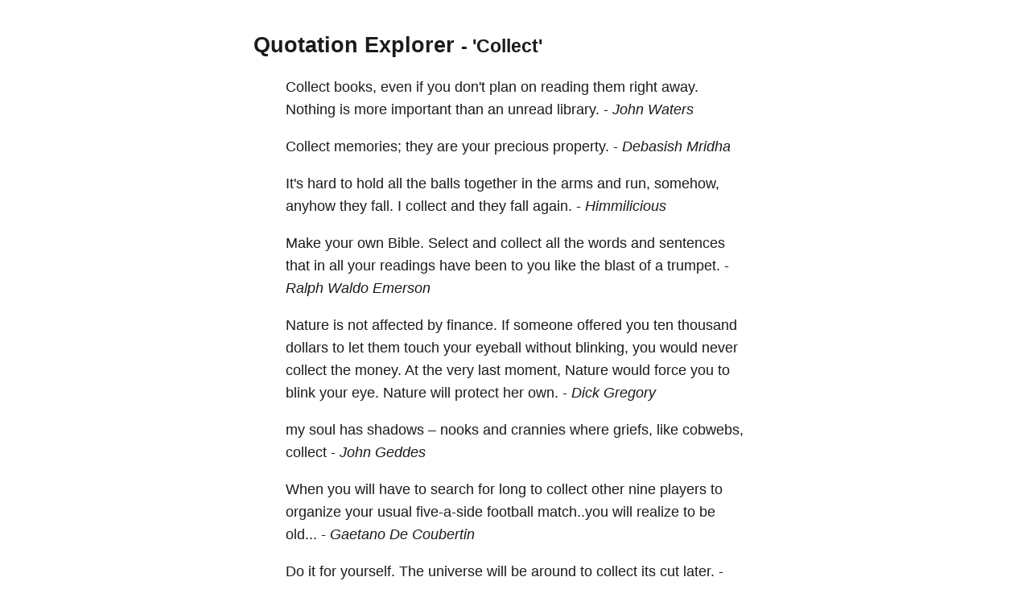

--- FILE ---
content_type: text/html; charset=utf-8
request_url: https://quotes.schollz.com/subject/collect
body_size: 17228
content:
<html>

<head>
<title>Quotation Explorer</title>
<meta name="viewport" content="width=device-width, initial-scale=1">
<style>
a { color: inherit; text-decoration:none; }
        body {
            font: 14px/1.25em sans-serif;
            margin: 40px auto;
            max-width: 650px;
            line-height: 1.6;
            font-size: 18px;
            color: #1b1b1b;
            padding: 0 10px
        }

        h1,
        h2,
        h3 {
            line-height: 1.2
        }

        a {
            text-decoration: none
        }
</style>
</head>

<body>
<script>
  (function(i,s,o,g,r,a,m){i['GoogleAnalyticsObject']=r;i[r]=i[r]||function(){
  (i[r].q=i[r].q||[]).push(arguments)},i[r].l=1*new Date();a=s.createElement(o),
  m=s.getElementsByTagName(o)[0];a.async=1;a.src=g;m.parentNode.insertBefore(a,m)
  })(window,document,'script','https://www.google-analytics.com/analytics.js','ga');

  ga('create', 'UA-2345677-18', 'auto');
  ga('send', 'pageview');

</script>

  <h2><a href="/">Quotation Explorer</a> <small> - 'Collect'</small></h2>
    
    <blockquote><a href='/subject/collect'>Collect</a> <a href='/subject/books'>books,</a> even if you don't <a href='/subject/plan'>plan</a> on <a href='/subject/reading'>reading</a> them right <a href='/subject/away'>away.</a> Nothing is more important than an <a href='/subject/unread'>unread</a> <a href='/subject/library'>library.</a>   - <i><a href='/author/john waters'>John Waters</a> </i></blockquote>
    
    <blockquote><a href='/subject/collect'>Collect</a> <a href='/subject/memories'>memories;</a> they are your <a href='/subject/precious'>precious</a> <a href='/subject/property'>property.</a>   - <i><a href='/author/debasish mridha'>Debasish Mridha</a> </i></blockquote>
    
    <blockquote><a href='/subject/it's'>It's</a> <a href='/subject/hard'>hard</a> to <a href='/subject/hold'>hold</a> all the <a href='/subject/balls'>balls</a> together in the <a href='/subject/arms'>arms</a> and <a href='/subject/run'>run,</a> <a href='/subject/somehow'>somehow,</a> anyhow they <a href='/subject/fall'>fall.</a> I <a href='/subject/collect'>collect</a> and they <a href='/subject/fall'>fall</a> <a href='/subject/again'>again.</a>   - <i><a href='/author/himmilicious'>Himmilicious</a> </i></blockquote>
    
    <blockquote>Make your own <a href='/subject/bible'>Bible.</a> <a href='/subject/select'>Select</a> and <a href='/subject/collect'>collect</a> all the words and <a href='/subject/sentences'>sentences</a> that in all your <a href='/subject/readings'>readings</a> have been to you like the <a href='/subject/blast'>blast</a> of a <a href='/subject/trumpet'>trumpet.</a>   - <i><a href='/author/ralph waldo emerson'>Ralph Waldo Emerson</a> </i></blockquote>
    
    <blockquote><a href='/subject/nature'>Nature</a> is not affected by <a href='/subject/finance'>finance.</a> If someone <a href='/subject/offered'>offered</a> you <a href='/subject/ten'>ten</a> thousand <a href='/subject/dollars'>dollars</a> to let them <a href='/subject/touch'>touch</a> your <a href='/subject/eyeball'>eyeball</a> without <a href='/subject/blinking'>blinking,</a> you would never <a href='/subject/collect'>collect</a> the <a href='/subject/money'>money.</a> At the very last <a href='/subject/moment'>moment,</a> <a href='/subject/nature'>Nature</a> would <a href='/subject/force'>force</a> you to <a href='/subject/blink'>blink</a> your <a href='/subject/eye'>eye.</a> <a href='/subject/nature'>Nature</a> <a href='/subject/will'>will</a> <a href='/subject/protect'>protect</a> her <a href='/subject/own'>own.</a>   - <i><a href='/author/dick gregory'>Dick Gregory</a> </i></blockquote>
    
    <blockquote>my <a href='/subject/soul'>soul</a> has <a href='/subject/shadows'>shadows</a> <a href='/subject/â'>–</a> <a href='/subject/nooks'>nooks</a> and <a href='/subject/crannies'>crannies</a> where <a href='/subject/griefs'>griefs,</a> like <a href='/subject/cobwebs'>cobwebs,</a> <a href='/subject/collect'>collect</a>   - <i><a href='/author/john geddes'>John Geddes</a> </i></blockquote>
    
    <blockquote>When you <a href='/subject/will'>will</a> have to <a href='/subject/search'>search</a> for <a href='/subject/long'>long</a> to <a href='/subject/collect'>collect</a> other nine <a href='/subject/players'>players</a> to <a href='/subject/organize'>organize</a> your <a href='/subject/usual'>usual</a> <a href='/subject/five-a-side'>five-a-side</a> <a href='/subject/football'>football</a> <a href='/subject/match  you'>match..you</a> <a href='/subject/will'>will</a> <a href='/subject/realize'>realize</a> to be <a href='/subject/old'>old...</a>   - <i><a href='/author/gaetano de coubertin'>Gaetano De Coubertin</a> </i></blockquote>
    
    <blockquote>Do it for <a href='/subject/yourself'>yourself.</a> The <a href='/subject/universe'>universe</a> <a href='/subject/will'>will</a> be around to <a href='/subject/collect'>collect</a> its <a href='/subject/cut'>cut</a> <a href='/subject/later'>later.</a>   - <i><a href='/author/lois mcmaster bujold'>Lois McMaster Bujold</a> </i></blockquote>
    
    <blockquote>The <a href='/subject/brain'>brain</a> is <a href='/subject/machine'>machine</a> which <a href='/subject/collects'>collects</a> <a href='/subject/data'>data,</a> use it to <a href='/subject/collect'>collect</a> <a href='/subject/data'>data.</a> Then use that <a href='/subject/data'>data</a> for a <a href='/subject/purpose'>purpose!</a>   - <i><a href='/author/deyth banger'>Deyth Banger</a> </i></blockquote>
    
    <blockquote>If you want to <a href='/subject/build'>build</a> a <a href='/subject/ship'>ship,</a> don't <a href='/subject/drum'>drum</a> up <a href='/subject/people'>people</a> together to <a href='/subject/collect'>collect</a> <a href='/subject/wood'>wood</a> and don't <a href='/subject/assign'>assign</a> them <a href='/subject/tasks'>tasks</a> and <a href='/subject/work'>work,</a> but rather <a href='/subject/teach'>teach</a> them to <a href='/subject/long'>long</a> for the <a href='/subject/endless'>endless</a> <a href='/subject/immensity'>immensity</a> of the <a href='/subject/sea'>sea.</a>   - <i><a href='/author/antoine de saint-exupéry'>Antoine de Saint-Exupéry</a> </i></blockquote>
    
    <blockquote>The <a href='/subject/brain'>brain</a> that <a href='/subject/bubbles'>bubbles</a> with <a href='/subject/phrases'>phrases</a> has <a href='/subject/hard'>hard</a> <a href='/subject/work'>work</a> to <a href='/subject/collect'>collect</a> its <a href='/subject/thoughts'>thoughts.</a>  </blockquote>
    
    <blockquote>One does not <a href='/subject/travel'>travel,</a> any more than one <a href='/subject/falls'>falls</a> in <a href='/subject/love'>love,</a> to <a href='/subject/collect'>collect</a> <a href='/subject/material'>material.</a> It is <a href='/subject/simply'>simply</a> part of <a href='/subject/one's'>one's</a> <a href='/subject/life'>life...</a>   - <i><a href='/author/evelyn waugh'>Evelyn Waugh</a> </i></blockquote>
    
    <blockquote>I <a href='/subject/collect'>collect</a> my <a href='/subject/thoughts'>thoughts,</a> I <a href='/subject/choose'>choose</a> my <a href='/subject/words'>words,</a> Whenever I <a href='/subject/decide'>decide</a> to <a href='/subject/talk'>talk</a> to <a href='/subject/you but   i'>you.But...I</a> <a href='/subject/feel'>feel</a> like a <a href='/subject/dumb'>dumb,</a> without a <a href='/subject/tongue whenever'>tongue,Whenever</a> I <a href='/subject/reach'>reach</a> in <a href='/subject/front'>front</a> of <a href='/subject/you i'>you.I</a> <a href='/subject/wonder'>wonder</a> why it happens to <a href='/subject/me even'>me?even</a> when my <a href='/subject/feelings'>feelings</a> are <a href='/subject/genuine'>genuine</a> and <a href='/subject/true'>true.</a>   - <i><a href='/author/saad  salman'>Saad  Salman</a> </i></blockquote>
    
    <blockquote><a href='/subject/good'>Good</a> <a href='/subject/books'>books</a> do not <a href='/subject/waste'>waste</a> our <a href='/subject/time'>time</a> as most <a href='/subject/people'>people</a> <a href='/subject/do'>do...</a> <a href='/subject/collect'>collect</a> a <a href='/subject/great'>great</a> <a href='/subject/quantity'>quantity</a> of <a href='/subject/books'>books,</a> <a href='/subject/build'>build</a> <a href='/subject/alibrary'>alibrary</a> <a href='/subject/worthy'>worthy</a> of your <a href='/subject/noble'>noble</a> <a href='/subject/soul'>soul,</a> <a href='/subject/andspend'>andspend</a> without <a href='/subject/stint'>stint</a> all the <a href='/subject/money'>money</a> necessary for <a href='/subject/it'>it.</a>   - <i><a href='/author/cardinal augustin valier'>Cardinal Augustin Valier</a> </i></blockquote>
    
    <blockquote><a href='/subject/collect'>Collect</a> as <a href='/subject/precious'>precious</a> <a href='/subject/pearls'>pearls</a> the words of the <a href='/subject/wise'>wise</a> and the <a href='/subject/virtuous'>virtuous.</a>   - <i><a href='/author/abdelkader djezairi'>Abdelkader Djezairi</a> </i></blockquote>
    
    <blockquote><a href='/subject/libraries'>Libraries</a> are not <a href='/subject/made'>made;</a> they <a href='/subject/grow'>grow.</a> <a href='/subject/good'>Good</a> as it is to <a href='/subject/inherit'>inherit</a> a <a href='/subject/library'>library,</a> it is <a href='/subject/better'>better</a> to <a href='/subject/collect'>collect</a> <a href='/subject/one'>one.</a>   - <i><a href='/author/augustine birrell'>Augustine Birrell</a> </i></blockquote>
    
    <blockquote>A non <a href='/subject/government'>government</a> <a href='/subject/sites'>sites</a> has been <a href='/subject/launched'>launched</a> by <a href='/subject/kumar'>Kumar</a> and I am the <a href='/subject/founder'>founder</a> of the <a href='/subject/jobinos in'>jobinos.in</a> <a href='/subject/websites'>websites.</a> I <a href='/subject/collect'>collect</a> <a href='/subject/latest'>latest</a> various <a href='/subject/govt'>Govt</a> <a href='/subject/jobs'>jobs</a> <a href='/subject/vacancy'>vacancy</a> <a href='/subject/opening'>opening</a> <a href='/subject/news'>news</a> from <a href='/subject/newspaper magazines govt'>Newspaper,Magazines,Govt</a> <a href='/subject/employment'>employment</a> <a href='/subject/agency'>Agency</a> and other <a href='/subject/third'>third</a> <a href='/subject/party'>party</a> <a href='/subject/sources'>sources,</a> this would be by <a href='/subject/online'>online</a> or off <a href='/subject/line'>line.</a>   - <i><a href='/author/rajeev'>Rajeev</a> </i></blockquote>
    
    <blockquote>No <a href='/subject/reason'>reason</a> to <a href='/subject/feel'>feel</a> <a href='/subject/depressed'>depressed</a> about being <a href='/subject/depressed'>depressed.</a> A <a href='/subject/depression'>depression</a> can be a <a href='/subject/golden'>golden</a> <a href='/subject/opportunity'>opportunity</a> to <a href='/subject/collect'>collect</a> the <a href='/subject/pieces'>pieces</a> and <a href='/subject/build'>build</a> ourselves <a href='/subject/anew'>anew.</a> <a href='/subject/global'>Global</a> <a href='/subject/souls'>Souls</a> are always on the <a href='/subject/move'>move,</a> <a href='/subject/nomads'>nomads</a> at <a href='/subject/heart'>heart,</a> <a href='/subject/connected'>connected</a> to various <a href='/subject/cities'>cities,</a> <a href='/subject/commuters'>commuters</a> between <a href='/subject/cultures'>cultures,</a> both from here and <a href='/subject/everywhere'>everywhere.</a>   - <i><a href='/author/elif shafak'>Elif Shafak</a> </i></blockquote>
    
    <blockquote>Every <a href='/subject/year'>year</a> I <a href='/subject/collect'>collect</a> a <a href='/subject/select'>select</a> <a href='/subject/amount'>amount</a> of <a href='/subject/material'>material</a> <a href='/subject/possessions'>possessions</a> <a href='/subject/(baseball'>(baseball</a> <a href='/subject/cards'>cards,</a> <a href='/subject/coins'>coins,</a> <a href='/subject/famous'>famous</a> <a href='/subject/paraphernalia)'>paraphernalia)</a> to <a href='/subject/pass'>pass</a> on to my <a href='/subject/children'>children.</a> In two or more <a href='/subject/generations'>generations</a> they should have a <a href='/subject/small'>small</a> <a href='/subject/fortune'>fortune</a> of <a href='/subject/'ancient''>'ancient'</a> <a href='/subject/famous'>famous</a> <a href='/subject/items'>items.</a>   - <i><a href='/author/akutra-ramses atenosis cea'>Akutra-Ramses Atenosis Cea</a> </i></blockquote>
    
    <blockquote>For when <a href='/subject/ideas'>ideas</a> <a href='/subject/flutter'>flutter</a> in <a href='/subject/haze'>haze,</a> we <a href='/subject/collaborate'>collaborate</a> without <a href='/subject/notice'>notice</a> and <a href='/subject/collect'>collect</a> them as <a href='/subject/butterflies'>butterflies</a> only to <a href='/subject/set'>set</a> them <a href='/subject/free'>free</a> into the <a href='/subject/world'>world.</a>   - <i><a href='/author/shawn lukas'>Shawn Lukas</a> </i></blockquote>
    
    <blockquote>Some <a href='/subject/songs'>songs</a> are never just <a href='/subject/ordinary'>ordinary</a> <a href='/subject/songs'>songs,</a> they become the <a href='/subject/memories'>memories</a> you <a href='/subject/collect'>collect</a> in your <a href='/subject/life'>life.</a>   - <i><a href='/author/seekerohan'>Seekerohan</a> </i></blockquote>
    
    <blockquote>It is <a href='/subject/good'>good</a> to <a href='/subject/collect'>collect</a> <a href='/subject/things'>things,</a> but it is <a href='/subject/better'>better</a> to go on <a href='/subject/walks'>walks.</a>   - <i><a href='/author/anatole france'>Anatole France</a> </i></blockquote>
    
    <blockquote>I was <a href='/subject/drunk'>drunk</a> but not <a href='/subject/drunk'>drunk</a> enough to say what I <a href='/subject/wanted'>wanted,</a> that we don't <a href='/subject/live'>live</a> our <a href='/subject/lives'>lives</a> so much as come to <a href='/subject/them'>them,</a> as different <a href='/subject/people'>people</a> and <a href='/subject/things'>things</a> <a href='/subject/collect'>collect</a> <a href='/subject/mysteriously'>mysteriously</a> around <a href='/subject/us'>us.</a>   - <i><a href='/author/michael byer'>Michael Byer</a> </i></blockquote>
    
    <blockquote>The <a href='/subject/historian'>historian,</a> on the <a href='/subject/contrary'>contrary,</a> cannot <a href='/subject/experiment'>experiment</a> and can <a href='/subject/rarely'>rarely</a> <a href='/subject/observe'>observe.</a> <a href='/subject/instead'>Instead,</a> the <a href='/subject/historian'>historian</a> has to <a href='/subject/collect'>collect</a> his own <a href='/subject/evidence'>evidence,</a> <a href='/subject/knowing'>knowing,</a> all the <a href='/subject/while'>while,</a> that some of it is <a href='/subject/useless'>useless</a> and much of it <a href='/subject/unreliable "'>unreliable."</a> <a href='/subject/-professor'>-Professor</a> <a href='/subject/charles'>Charles</a> <a href='/subject/homer'>Homer</a> <a href='/subject/haskins'>Haskins</a>   - <i><a href='/author/jill lepore'>Jill Lepore</a> </i></blockquote>
    
    <blockquote>It <a href='/subject/takes'>takes</a> <a href='/subject/faith'>faith</a> to <a href='/subject/find'>find</a> <a href='/subject/personal'>personal</a> <a href='/subject/significance'>significance</a> in your <a href='/subject/relationship'>relationship</a> with <a href='/subject/god'>God</a> rather than how much <a href='/subject/money'>money</a> you <a href='/subject/earn'>earn,</a> how <a href='/subject/beautiful'>beautiful</a> you <a href='/subject/look'>look,</a> how many <a href='/subject/toys'>toys</a> you <a href='/subject/own'>own,</a> how many <a href='/subject/trophies'>trophies</a> you <a href='/subject/collect'>collect,</a> or how much <a href='/subject/territory'>territory</a> you <a href='/subject/conquer'>conquer</a> and <a href='/subject/control'>control.</a>   - <i><a href='/author/charles r. swindoll'>Charles R. Swindoll</a> </i></blockquote>
    
    <blockquote>We could all use the <a href='/subject/power'>power</a> of <a href='/subject/prayer'>prayer</a> now and <a href='/subject/then'>then,</a> but it seems to me that the <a href='/subject/people'>people</a> who are sure they have a <a href='/subject/direct'>direct</a> line to <a href='/subject/heaven'>heaven</a> are most often <a href='/subject/calling'>calling</a> <a href='/subject/collect'>collect</a> with <a href='/subject/bad'>bad</a> <a href='/subject/news'>news.</a>   - <i><a href='/author/mark abramson'>Mark Abramson</a> </i></blockquote>
    

    

    <blockquote>
    <form action="/search/" method = "POST">
    <small>
      Click any word or name in a quote to explore, or search for more. <a id="json" href="">[JSON]</a>&nbsp;<a href="https://github.com/schollz/quotation-explorer">[SOURCE]</a>&nbsp;
    </small>
    <input name="term">
    <input type="submit" value="Search">
    </form>
    </blockquote>

<script>
document.getElementById("json").setAttribute('href', window.location.href + ".json");
</script>
</body>

</html>
